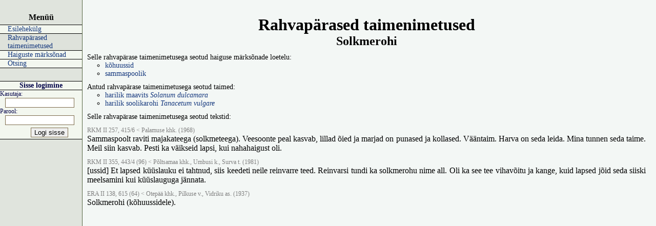

--- FILE ---
content_type: text/html; charset=UTF-8
request_url: https://herba.folklore.ee/?menu=taime&tid=1805
body_size: 1281
content:
<?xml version="1.0" encoding="utf-8"?><!DOCTYPE html PUBLIC "-//W3C//DTD XHTML 1.0 Strict//EN"
    "http://www.w3.org/TR/xhtml1/DTD/xhtml1-strict.dtd">
<html xmlns="http://www.w3.org/1999/xhtml">
<head>
<title>Herba - Rahvapärased taimenimetused - Solkmerohi</title>
<meta http-equiv="Content-type" content="text/html; charset=utf-8" />
<link rel="StyleSheet" type="text/css" href="herba.css?1" media="all"/>
</head>

<body>
<div id="left_menu">
    <ul id="menu_list">
        <li class="menu_header">Menüü</li>
<li><a href="./">Esilehekülg</a></li><li class="active"><a href="?menu=taime">Rahvapärased taimenimetused</a></li><li><a href="?menu=haiguse">Haiguste märksõnad</a></li><li><a href="?menu=otsi">Otsing</a></li>    </ul>
<form method="post" enctype="multipart/form-data" action="index.php">
<ul id="login">
        <li class="menu_header_2">Sisse logimine</li><li>Kasutaja:<br /><input class="log_box" name="username" type="text" size="15" /></li><li>Parool:<br /><input class="log_box" name="password" type="password"  size="15" /></li><li><input class="log_button" name="login" type="submit" value="Logi sisse" /></li>    </ul>
</form>
</div>
<div id="content">
<h1>Rahvapärased taimenimetused</h1><h2>Solkmerohi</h2><p class="nl">Selle rahvapärase taimenimetusega seotud haiguse märksõnade loetelu:</p><ul class="ref_list"><li><a href="?menu=haiguse&hid=62">kõhuussid</a></li><li><a href="?menu=haiguse&hid=135">sammaspoolik</a></li></ul><p class="nl">Antud rahvapärase taimenimetusega seotud taimed:</p><ul class="ref_list"><li><a href="?menu=taime&botid=182">harilik maavits <span class="italic">Solanum dulcamara</span></a></li><li><a href="?menu=taime&botid=306">harilik soolikarohi <span class="italic">Tanacetum vulgare</span></a></li></ul><p class="tl">Selle rahvapärase taimenimetusega seotud tekstid:</p><p class="text"><span style="font-size: 75%; color: gray">RKM II 257, 415/6 &lt; Palamuse khk. (1968) </span><br>Sammaspoolt raviti majakateega (solkmeteega). Veesoonte peal kasvab, lillad õied ja marjad on punased ja kollased. Vääntaim. Harva on seda leida. Mina tunnen seda taime. Meil siin kasvab. Pesti ka väikseid lapsi, kui nahahaigust oli.</p><p class="text"><span style="font-size: 75%; color: gray">RKM II 355, 443/4 (96) &lt; Põltsamaa khk., Umbusi k., Surva t. (1981) </span><br>[ussid] Et lapsed küüslauku ei tahtnud, siis keedeti neile reinvarre teed. Reinvarsi tundi ka solkmerohu nime all. Oli ka see tee vihavõitu ja kange, kuid lapsed jõid seda siiski meelsamini kui küüslauguga jännata.</p><p class="text"><span style="font-size: 75%; color: gray">ERA II 138, 615 (64) &lt; Otepää khk., Pilkuse v., Vidriku as. (1937) </span><br>Solkmerohi (kõhuussidele).</p></div>

</body>

</html>


--- FILE ---
content_type: text/css
request_url: https://herba.folklore.ee/herba.css?1
body_size: 1095
content:
body {
    /*font-family: Arial, Verdana, Helvetica, sans-serif;*/
    font-family: Georgia, "Times New Roman", serif;
    color: #000;
    background-color:#F3F7F5;
    margin: 0px;
    padding: 0px;
    height:100%;

}
h1, h2 {
    margin: 0px;
}

p {
    font-size: 14px;
    text-align: justify;
}

#top_menu {
    display: none;
}

#left_menu {
    /*position: relative;*/
    float: left;
    width: 160px;
    background-color: #E0E4DD;
    border-right: 1px solid #546441;
    /*padding-left: 10px;*/
    /*padding-right: 10px;*/
    padding-top: 25px;
    /*padding-bottom: 5px;*/
    top: 0px;
    height: 100%;
    position: fixed;

}
#content {
    position: absolute;
    margin: 0px 10px 0px 0px;
    padding: 0px;
    left: 170px;
    right: 10px;
}
#content a {
    color: #14377D;
    /*font-weight: bold;*/
    text-decoration: none;
}
#content a:hover {
    border-bottom: #00008B 1px solid;
}
#content h1 {
    margin-top: 30px;
    text-align: center;
}

#content h2 {
    text-align: center;
}
#menu_list {
    display: block;
    list-style: none;
    margin: 0;
    padding: 0;
    font-size: 14px;
}
.active a {
    background-color: #DEE2DB !important;
}
#menu_list li {
    margin-bottom: 0px;
    border-bottom: 1px solid #000;
}
#menu_list li a {
    display: block;
    padding-left: 15px;
    /*border-bottom: 1px solid #000;*/
    /*border-top: 1px solid #000;*/
    color: #14377D;
    background-color: #F3F7EF;
    text-decoration: none;
}
#menu_list li a:hover {
    background-color: #DEE2DB;
    text-decoration: none;
    /*border-bottom: #00008B 1px solid;*/
}
#login {
    border-top: #000 1px solid;
    border-bottom: #000 1px solid;
    list-style: none;
    margin: 25px 0px 0px 0px;
    padding: 0;
    font-size: 12px;
}
#login li {
    margin-bottom: 0px;
    /*border-bottom: 1px solid #000;*/
    color: #000048; /* #14377D */
    background-color: #F3F7EF;
}
#login li a {
    color: #14377D;
    text-decoration: none;
    padding-right: 5px;
}
.menu_header {
    text-align: center;
    font-weight: bold;
    font-size: 16px;
    padding-bottom: 5px;
}
.menu_header_2 {
    text-align: center;
    font-weight: bold;
    font-size: 14px;
    padding-bottom: 0px;
    border-bottom: #000 1px solid
}
.text {
    font-size: 12px;
}
.index {
    font-size: 14px;
    text-align: center;
}
.null {
    margin: 0px;
    padding: 0px;
}
.allkiri {
    margin: 0px 0px 5px 0px;
    padding: 0px;
    font-style: italic;
    font-size: 12px;
}

.ref_list {
    font-size: 14px;
    padding: 0px;
    margin-left: 35px;
    margin-top: 0px;
    margin-bottom: 0px;
    margin-right: 0px;
    list-style-type: circle;
}
.nl {
    margin-top: 10px;
    margin-bottom: 0px;
}
.tl {
    margin-bottom: 0px;
    margin-top: 10px;
}
.descr {
    font-size: 14px;
    text-align: justify;
    /*margin-left: 10px;
    margin-right: 10px;*/
    margin-top: 10px;
    margin-bottom: 0px;
}
.ref_link_list {
    font-weight: bold;
    margin-top: 5px;
    margin-bottom: 10px;
}
.italic, .italics {
    font-style: italic;
}
.center {
	text-align: center;
}
.text {
	text-align: indent;
	margin-bottom: 8px;
	margin-top: 8px;
	font-size: 16px;
}
.bold {
    font-weight: bold;
}
.small {
    font-size: 12px;
}
.log_box {
    margin-left: 10px;
}
.log_button {
    margin-top: 5px;
    margin-bottom: 3px;
    margin-left: 60px;
}
.right {
    text-align: right;
}
a img {
    border: 0;
}
input {
    border: solid #7D6B4B 1px;
}

.underline {
    text-decoration: underline;
}
.strikethrough {
   text-decoration: line-through;
}

.overline {
   text-decoration: overline;
}

.listbullet {
   list-style-type: disc;
   list-style-position: inside;
}

.listdecimal {
   list-style-type: decimal;
   list-style-position: inside;
}

.listlowerroman {
   list-style-type: lower-roman;
   list-style-position: inside;
}

.listupperroman {
   list-style-type: upper-roman;
   list-style-position: inside;
}

.listloweralpha {
   list-style-type: lower-alpha;
   list-style-position: inside;
}

.listupperalpha {
   list-style-type: upper-alpha;
   list-style-position: inside;
}
.listnone {
    list-style-type: none;
}